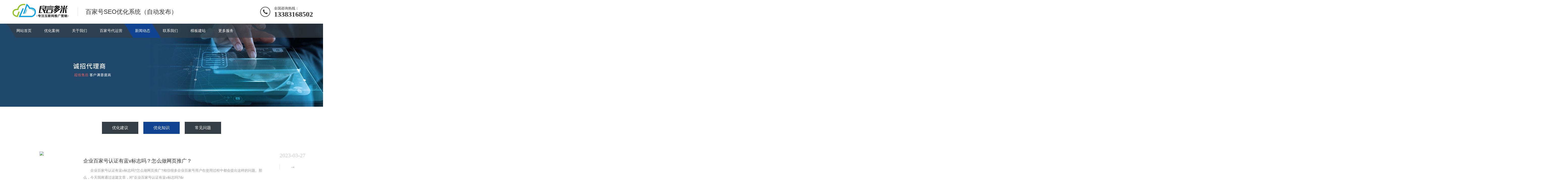

--- FILE ---
content_type: text/html
request_url: http://zhouseo.cn/zhishi/
body_size: 5291
content:
<!DOCTYPE html>
<html lang="zh-CN">
<head>
<meta charset="UTF-8">
<meta http-equiv="X-UA-Compatible" content="IE=Edge">
<meta name="renderer" content="webkit|ie-comp|ie-stand" />
<meta name="viewport" content="width=device-width, initial-scale=1.0, maximum-scale=1.0, user-scalable=0">
<meta http-equiv="Cache-Control" content="no-transform"/>
<meta name="applicable-device" content="pc,wap">
<meta name="MobileOptimized" content="width"/>
<meta name="HandheldFriendly" content="true"/>

<title>优化知识_百家号发布系统-关键词快速排名-自动发布软件-固安良言多米科技公司</title>
<meta name="keywords" content="" />
<meta name="description" content="" />

<link rel="stylesheet" href="/skin/lazybirdfly_ecms72/css/animate.min.css">
<link rel="stylesheet" href="/skin/lazybirdfly_ecms72/css/swiper.min.css">
<link rel="stylesheet" href="/skin/lazybirdfly_ecms72/css/style.css">

<script src="/skin/lazybirdfly_ecms72/js/jquery.min.js"></script>
<script src="/skin/lazybirdfly_ecms72/js/wow.min.js"></script>
<script src="/skin/lazybirdfly_ecms72/js/swiper.min.js"></script>
<script src="/skin/lazybirdfly_ecms72/js/index.js"></script>
</head>
<body>
<!--页面头部-->
<div class="header">
  <div class="container clearfix wow fadeInDown"> <a href="javascript:;" class="menu-btn"><span></span></a>
    
<div class="logo img-center wow rubberBand">
<a href="/" title="百家号发布系统-关键词快速排名-自动发布软件-固安良言多米科技公司"><img src="/skin/lazybirdfly_ecms72/images/logo.png" alt="百家号发布系统-关键词快速排名-自动发布软件-固安良言多米科技公司"></a></div>

    <div class="text">百家号SEO优化系统（自动发布）</div>
    <div class="tel">全国咨询热线：<strong>13383168502</strong></div>
  </div>
  <div class="nav">
    <div class="container">
      <ul>
<li class=""><a href="/">网站首页</a></li>

<li class="dropdown menu-item-has-children">
<i class="arr"></i> <a href="/anli/">优化案例</a>

<div class='dropdown-box'>
  
<p><a href="/jifen/">抖音图文</a></p>
  
<p><a href="/guanwang/">企业网站建设案例</a></p>
  
<p><a href="/baijiahao/">百家号推广案例</a></p>
  
<p><a href="/sougou/">搜狗优选联盟案例</a></p>
  
<p><a href="/cpt/">百度CPT推广案例</a></p>
  
<p><a href="/b2b/">百度爱采购案例</a></p>
  
<p><a href="/xiala/">百度下拉词案例</a></p>
  
<p><a href="/baijiahao1/">百家号代发案例</a></p>
</div>

</li>
<li class="dropdown menu-item-has-children">
<i class="arr"></i> <a href="/about/">关于我们</a>


</li>
<li class="dropdown menu-item-has-children">
<i class="arr"></i> <a href="/service/">百家号代运营</a>


</li>
<li class="dropdown active">
<i class="arr"></i> <a href="/news/">新闻动态</a>

<div class='dropdown-box'>
  
<p><a href="/gongsi/">优化建议</a></p>
  
<p><a href="/zhishi/">优化知识</a></p>
  
<p><a href="/wenti/">常见问题</a></p>
</div>

</li>
<li class="dropdown menu-item-has-children">
<i class="arr"></i> <a href="/contact/">联系我们</a>

<div class='dropdown-box'>
</div>

</li>
<li class="dropdown menu-item-has-children">
<i class="arr"></i> <a href="https://www.065500.cn/dom/my_jz/myTpl.php?username=13383168502&channel_id=19301396&Version=2016">模板建站</a>


</li>
<li class="dropdown menu-item-has-children">
<i class="arr"></i> <a href="https://mp.weixin.qq.com/mp/homepage?__biz=Mzg2NjgzNjExMw==&hid=5&sn=ef271b22ebdcb4bb54c6f83959bb36f3&scene=18#wechat_redirect">更多服务</a>


</li>


      </ul>
    </div>
  </div>
</div>

<script>(function() {var _53code = document.createElement("script");_53code.src = "https://tb.53kf.com/code/code/d118b496769a17fec4394c1921dc13dd6/1";var s = document.getElementsByTagName("script")[0]; s.parentNode.insertBefore(_53code, s);})();</script>
<!--banner图片-->
<div class="banner-sub" style="background-image: url(/skin/lazybirdfly_ecms72/images/nybanner.jpg);"></div>


<div class="section-sub">
  <div class="container">

<!--子栏目导航-->
<ul class="nav-sub">

<li class=""><a href='/gongsi/'>优化建议</a></li>
<li class="active"><a href='/zhishi/'>优化知识</a></li>
<li class=""><a href='/wenti/'>常见问题</a></li>
 

</ul>    

    <ul class="list-4">

<li>
<a href="/zhishi/766.html" title="企业百家号认证有蓝v标志吗？怎么做网页推广？"><div class="img-center"><img src="http://www.zhouseo.cn/d/file/p/2022/07-01/b6c658bed21a9020fc554b1458bca378.png"  alt="企业百家号认证有蓝v标志吗？怎么做网页推广？"></div><div class="text"><h4>企业百家号认证有蓝v标志吗？怎么做网页推广？</h4>
<div class="date"><span>2023-03-27</span><i></i></div>
<p>　　企业百家号认证有蓝v标志吗?怎么做网页推广?相信很多企业百家号用户在使用过程中都会提出这样的问题。那么，今天我将通过这篇文章，对&ldquo;企业百家号认证有蓝v标志吗?&amp;r</p>
</div>
</a>
</li>

<li>
<a href="/zhishi/767.html" title="蓝v是不是就是企业百家号？如何线上推广？"><div class="img-center"><img src="http://www.zhouseo.cn/d/file/p/2022/07-01/1d15633e193a1ed7471655dc344810fc.jpg"  alt="蓝v是不是就是企业百家号？如何线上推广？"></div><div class="text"><h4>蓝v是不是就是企业百家号？如何线上推广？</h4>
<div class="date"><span>2023-03-27</span><i></i></div>
<p>　现在越来越多的人开始致力于百家号自媒体行业，也有些小萌新们搞不懂蓝v与企业百家号的关系，就有人会提出这个问题，蓝v是不是就是企业百家号?接下来，我将用以下文章来向大家解</p>
</div>
</a>
</li>

<li>
<a href="/zhishi/764.html" title="企业百家号可以发企业的产品？如果做搜索排名？"><div class="img-center"><img src="http://www.zhouseo.cn/d/file/p/2022/07-01/1d15633e193a1ed7471655dc344810fc.jpg"  alt="企业百家号可以发企业的产品？如果做搜索排名？"></div><div class="text"><h4>企业百家号可以发企业的产品？如果做搜索排名？</h4>
<div class="date"><span>2023-03-26</span><i></i></div>
<p>　　目前，企业百家号作为百度2021年重磅打造的私域流量阵地项目，是百度发力内容，生态布局的战略及产品及时检视内容生态企业百家号应该是品牌大使的形象。

　　企业百家号可以</p>
</div>
</a>
</li>

<li>
<a href="/zhishi/765.html" title="百家号黄V和蓝V哪个好？产品推广方案怎么做？"><div class="img-center"><img src="http://www.zhouseo.cn/d/file/p/2022/07-01/99c6968dff0d400c0e28b4e2e1973923.jpg"  alt="百家号黄V和蓝V哪个好？产品推广方案怎么做？"></div><div class="text"><h4>百家号黄V和蓝V哪个好？产品推广方案怎么做？</h4>
<div class="date"><span>2023-03-26</span><i></i></div>
<p>　　今天我们讨论的话题是:百家号黄V和蓝V哪个好?产品推广方案如何做?以下我将通过这篇文章，对&ldquo;百家号黄V和蓝V哪个好?&rdquo;以及&ldquo;产品推广方案怎么做?&rdquo;</p>
</div>
</a>
</li>

<li>
<a href="/zhishi/762.html" title="百家号如何认证蓝v？产品推广策略有哪些？"><div class="img-center"><img src="http://www.zhouseo.cn/d/file/p/2022/07-01/dc68b44dc9c23c697930d4475d77387f.png"  alt="百家号如何认证蓝v？产品推广策略有哪些？"></div><div class="text"><h4>百家号如何认证蓝v？产品推广策略有哪些？</h4>
<div class="date"><span>2023-03-25</span><i></i></div>
<p>　很多注册百家号的用户提出了以下俩个问题:百家号如何认证蓝v?产品推广的策略是什么?有问必有答。那么，今天我将通过这篇文章，对&ldquo;百家号如何认证蓝v?&rdquo;以及&amp;ldquo</p>
</div>
</a>
</li>

<li>
<a href="/zhishi/763.html" title="百度百家号蓝v认证靠谱吗？及其搜索引擎排名"><div class="img-center"><img src="http://www.zhouseo.cn/d/file/p/2022/07-01/da58da97e20738e6592ca9bed5b6da86.jpg"  alt="百度百家号蓝v认证靠谱吗？及其搜索引擎排名"></div><div class="text"><h4>百度百家号蓝v认证靠谱吗？及其搜索引擎排名</h4>
<div class="date"><span>2023-03-25</span><i></i></div>
<p>　　百度可以说是众所周知的一个搜索软件了，在我国搜索引擎排名中位居首位。而百家号是百度为创造者打造的集创作、发布、变现等一体的内容创作平台。也是众多企业号实现营销</p>
</div>
</a>
</li>

<li>
<a href="/zhishi/760.html" title="如何认证企业百家号蓝v,企业搜索引擎的意义是什么?"><div class="img-center"><img src="http://www.zhouseo.cn/d/file/p/2022/07-01/1699407c788ccc563125ec1c9e5852ef.jpg"  alt="如何认证企业百家号蓝v,企业搜索引擎的意义是什么?"></div><div class="text"><h4>如何认证企业百家号蓝v,企业搜索引擎的意义是什么?</h4>
<div class="date"><span>2023-03-24</span><i></i></div>
<p>　如何认证企业百家号蓝v，企业搜索引擎的意义是什么?相信很多企业百家号用户都会碰到这样的需求和问题。那么，今天我将通过这篇文章，对&ldquo;如何认证企业百家号蓝v&rdquo;和&amp;</p>
</div>
</a>
</li>

<li>
<a href="/zhishi/761.html" title="怎么提高百度百家号指数和seo关键词排名？"><div class="img-center"><img src="http://www.zhouseo.cn/d/file/p/2022/07-01/1d15633e193a1ed7471655dc344810fc.jpg"  alt="怎么提高百度百家号指数和seo关键词排名？"></div><div class="text"><h4>怎么提高百度百家号指数和seo关键词排名？</h4>
<div class="date"><span>2023-03-24</span><i></i></div>
<p>　　如何认证企业百家号蓝v，企业搜索引擎的意义是什么?相信很多企业百家号用户都会碰到这样的需求和问题。那么，今天我将通过这篇文章，对&ldquo;如何认证企业百家号蓝v&rdquo;</p>
</div>
</a>
</li>

<li>
<a href="/zhishi/758.html" title="企业认证百家号蓝v与如何进行网络推广"><div class="img-center"><img src="http://www.zhouseo.cn/d/file/p/2022/07-01/dc68b44dc9c23c697930d4475d77387f.png"  alt="企业认证百家号蓝v与如何进行网络推广"></div><div class="text"><h4>企业认证百家号蓝v与如何进行网络推广</h4>
<div class="date"><span>2023-03-23</span><i></i></div>
<p>　百家号作为自媒体平台的佼佼者，不仅为许多创作者们提供了收益途径，也成为中小企业的福音。今天我们就来说说企业认证百家号蓝v的相关内容。


　　首先我们来讲讲什么是企业</p>
</div>
</a>
</li>

<li>
<a href="/zhishi/759.html" title="百家号蓝v认证靠谱吗以及网站推广？对两个话题进行解答"><div class="img-center"><img src="http://www.zhouseo.cn/d/file/p/2022/07-01/65c05c87cd35ccc3f8ddc34b91fcccb8.png"  alt="百家号蓝v认证靠谱吗以及网站推广？对两个话题进行解答"></div><div class="text"><h4>百家号蓝v认证靠谱吗以及网站推广？对两个话题进行解答</h4>
<div class="date"><span>2023-03-23</span><i></i></div>
<p>百家号企业号认证后有蓝v吗?推广平台有哪些?相信很多百家号用户在使用过程中都会碰到这样的问题。那么，今天我将通过这篇文章，对&ldquo;百家号企业号认证后有蓝v吗?&rdquo;和&amp;</p>
</div>
</a>
</li>

<li>
<a href="/zhishi/756.html" title="认证百家号蓝v好处真多，最大的好处是搜索引擎优化"><div class="img-center"><img src="http://www.zhouseo.cn/d/file/p/2022/07-01/c700a3f5e25184aed0c4bcfb5b431dcc.png"  alt="认证百家号蓝v好处真多，最大的好处是搜索引擎优化"></div><div class="text"><h4>认证百家号蓝v好处真多，最大的好处是搜索引擎优化</h4>
<div class="date"><span>2023-03-22</span><i></i></div>
<p>　　最近做了百家号蓝v认证，想不到认证百家号蓝v好处真多，最大的好处是搜索引擎优化!这真是个意外的收获，一下子就把企业百家号的SEO排名做到了搜索引擎的首页，要是交给网络推广</p>
</div>
</a>
</li>

<li>
<a href="/zhishi/757.html" title="认证企业百家号蓝V容易吗？SEO排名怎么才能靠前？"><div class="img-center"><img src="http://www.zhouseo.cn/d/file/p/2022/07-01/99c6968dff0d400c0e28b4e2e1973923.jpg"  alt="认证企业百家号蓝V容易吗？SEO排名怎么才能靠前？"></div><div class="text"><h4>认证企业百家号蓝V容易吗？SEO排名怎么才能靠前？</h4>
<div class="date"><span>2023-03-22</span><i></i></div>
<p>　　很多百家号自媒体运营者者都会认证企业百家号蓝V，这样可以让SEO排名靠前，要是大家还没有想到要把自己的百家号进行蓝V认证的话，要抓紧时间进行认证哦，这样会让原来举步维艰</p>
</div>
</a>
</li>

    </ul>

<!--分页导航--> 
<div class="pages">
<div class="pagination">
<a class='cur'>1</a><a href="/zhishi/index_2.html">2</a><a href="/zhishi/index_3.html">3</a><a href="/zhishi/index_4.html">4</a><a href="/zhishi/index_5.html">5</a><a href="/zhishi/index_6.html">6</a><a href="/zhishi/index_7.html">7</a><a href="/zhishi/index_8.html">8</a><a href="/zhishi/index_9.html">9</a><a href="/zhishi/index_10.html">10</a><a href="/zhishi/index_2.html">下页</a><a href="/zhishi/index_31.html">尾页</a>
</div>
</div>   

  </div>
</div>

<!--页面底部-->
<div class="footer">
  <div class="container clearfix wow fadeInUp">

<!--底部导航-->
  	
<dl>
<dt><a href="/anli/">优化案例</a></dt>
<dd>
<ul>
<li> <a href="/jifen/">抖音图文</a></li>
<li> <a href="/guanwang/">企业网站建设案例</a></li>
<li> <a href="/baijiahao/">百家号推广案例</a></li>
<li> <a href="/sougou/">搜狗优选联盟案例</a></li>
<li> <a href="/cpt/">百度CPT推广案例</a></li>
<li> <a href="/b2b/">百度爱采购案例</a></li>
<li> <a href="/xiala/">百度下拉词案例</a></li>
<li> <a href="/baijiahao1/">百家号代发案例</a></li>
</ul>
</dd>
</dl>
  	
<dl>
<dt><a href="/about/">关于我们</a></dt>
</dl>
  	
<dl>
<dt><a href="/service/">百家号代运营</a></dt>
</dl>
  	
<dl>
<dt><a href="/news/">新闻动态</a></dt>
<dd>
<ul>
<li> <a href="/gongsi/">优化建议</a></li>
<li> <a href="/zhishi/">优化知识</a></li>
<li> <a href="/wenti/">常见问题</a></li>
</ul>
</dd>
</dl>
  	
<dl>
<dt><a href="/contact/">联系我们</a></dt>
<dd>
<ul>
</ul>
</dd>
</dl>
  	
<dl>
<dt><a href="https://www.065500.cn/dom/my_jz/myTpl.php?username=13383168502&channel_id=19301396&Version=2016">模板建站</a></dt>
</dl>
  	
<dl>
<dt><a href="https://mp.weixin.qq.com/mp/homepage?__biz=Mzg2NjgzNjExMw==&hid=5&sn=ef271b22ebdcb4bb54c6f83959bb36f3&scene=18#wechat_redirect">更多服务</a></dt>
</dl>


<div class="pp clearfix"></div>

<div class="footer-contact">
<div class="tel">13383168502<br>
<small>周先生</small></div>
<div class="code clearfix">
<div class="img-center"><img src="/skin/lazybirdfly_ecms72/images/weixin.png" /></div>
<div class="text">扫一扫<br>
加微信</div>
</div>
</div>
  </div>

<!--底部版权信息-->
<div class="footer-copy">
<div class="container">
<p>Copyright &copy; 2013-2023 ZHOUSEO.CN. <a href="http://www.zhouseo.cn">百度百家号SEO自动发布系统</a></p>
<p>备案号：<a href="https://beian.miit.gov.cn/"  target="_blank" rel="nofollow">冀ICP备2021022092号-2</a>&nbsp;&nbsp;统计代码</p>
</div>
</div>
</div>

<!--手机端底部悬浮导航-->
<div class="footer-fix">
  <ul class="clearfix">
    <li><a href="tel:13383168502"><i class="fa fa-phone-square"></i>电话咨询</a></li>
    <li><a href="/contact/"><i class="fa fa-paper-plane"></i>添加微信</a></li>
    <li><a href="/news/"><i class="fa fa-file-text-o"></i>新闻资讯</a></li>
    <li><a href="/"><i class="fa fa-home"></i>网站首页</a></li>
  </ul>
</div>


<!--右侧悬浮客服系统
<div class="kf">
  <div class="kt-top">在线客服 <span class="close"> <b></b> <b></b> </span> </div>
  <div class="con">
    <ul class="qq">
      <li> <a class="IM-item-link IM-qq" style="height:25px;" target="_blank" href="http://wpa.qq.com/msgrd?v=3&amp;uin=734157551&amp;site=qq&amp;menu=yes"> <img border="0" src="/skin/lazybirdfly_ecms72/images/qq.png" alt="点击这里给我发消息" align="absmiddle" onerror="$(this).hide();"> QQ客服 </a> </li>
    </ul>
    <h5>联系方式</h5>
    <div class="contact">
      <p>热线电话</p>
      <p>13383168502</p>
      <p>上班时间</p>
      <p>周一到周五</p>
      <p>公司电话</p>
      <p>13383168502</p>
    </div>
    <h5 class="qr-icon">二维码</h5>
    <div class="qr"><img src="/skin/lazybirdfly_ecms72/images/weixin.png"/></div>
  </div>
  <div class="kf-side"> <b>在</b><b>线</b><b>客</b><b>服</b> <span class="arrow"></span> </div>
  <div class="backTop"></div>
</div>-->

<script type="text/javascript">document.write(unescape("%3Cspan id='cnzz_stat_icon_1280612213'%3E%3C/span%3E%3Cscript src='https://s9.cnzz.com/z_stat.php%3Fid%3D1280612213' type='text/javascript'%3E%3C/script%3E"));</script>


</body>
</html>